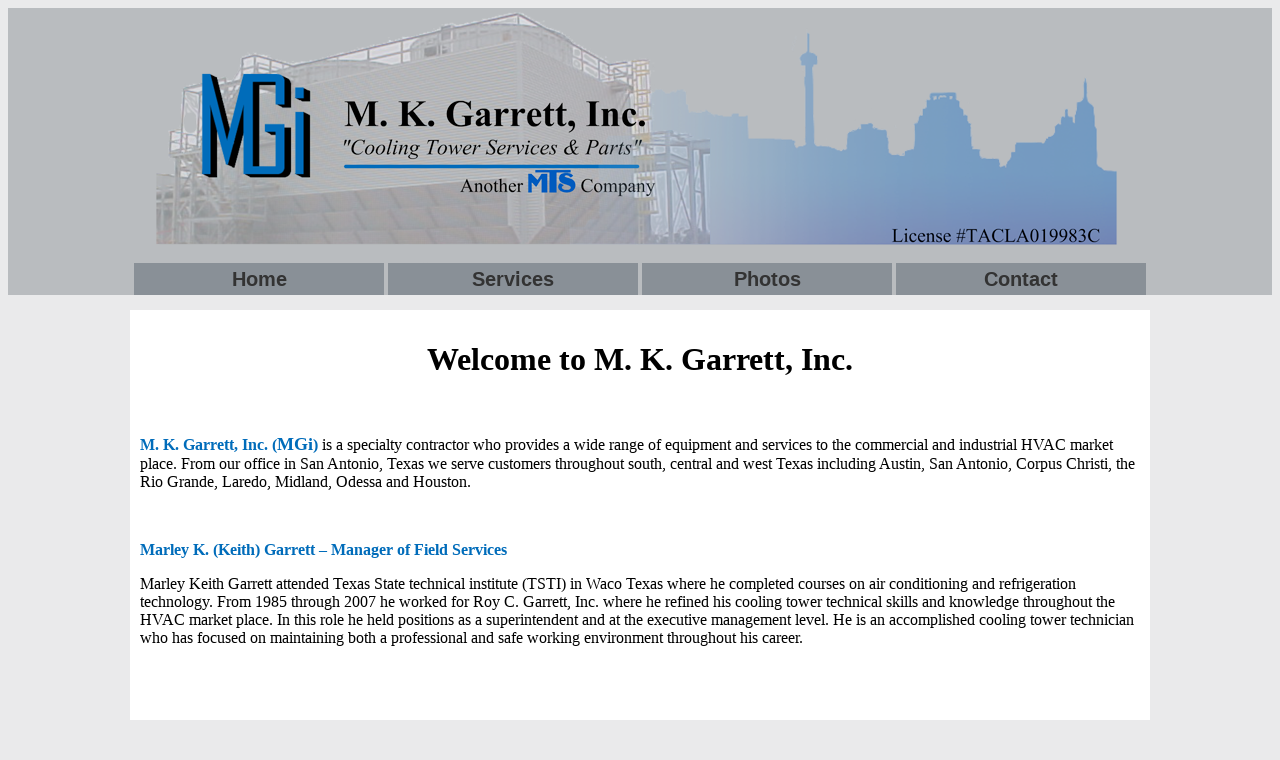

--- FILE ---
content_type: text/html
request_url: http://www.mkgarrett.com/
body_size: 1424
content:
<!DOCTYPE html PUBLIC "-//W3C//DTD XHTML 1.0 Transitional//EN" "http://www.w3.org/TR/xhtml1/DTD/xhtml1-transitional.dtd">
<html xmlns="http://www.w3.org/1999/xhtml">
<head>
<title>M. K. Garrett, Inc.</title>
<meta http-equiv="Content-Type" content="text/html; charset=iso-8859-1" />
<link href="style.css" rel="stylesheet" type="text/css" />
<link href="nav.css" rel="stylesheet" type="text/css" />
</head>

<body>
	<div id="toppic">
			<img src="images/MGi Navpic.png">
			
	</div>
	<div align="center" id="nav">
	

<nav id="topnav">
<ul>
  <li><a href="index.php">Home</a></li>
  <li><a href="services.php">Services</a>  </li>
  <li><a href="#">Photos</a>
    <ul>
      <li><a href="newInstalls.php">New Installs</a></li>
      <li><a href="repairs.php">Repairs</a></li>
    </ul>
  </li>
  
  <li><a href="contact.php">Contact</a></li>
</ul>
</nav>
	</div>

	<div id="content">
	<h1>Welcome to M. K. Garrett, Inc.</h1>
	&nbsp;
	&nbsp;
	&nbsp;
		 <p align="left"><font color="#006CBA"><strong>M. K. Garrett, Inc. 
            (<font size="+1">MGi</font>)</strong></font> is a specialty contractor 
            who provides a wide range of equipment and services to the commercial 
            and industrial HVAC market place. From our office in San Antonio, 
            Texas we serve customers throughout south, central and west Texas 
            including Austin, San Antonio, Corpus Christi, the Rio Grande, Laredo, 
            Midland, Odessa and Houston. </p>
	&nbsp;
	&nbsp;
	&nbsp;
          <p align="left"><strong><font color="#006CBA">Marley K. (Keith) Garrett 
            &#8211; Manager of Field Services</font></strong></p>
          <p align="left"> Marley Keith Garrett attended Texas State technical 
            institute (TSTI) in Waco Texas where he completed courses on air conditioning 
            and refrigeration technology. From 1985 through 2007 he worked for 
            Roy C. Garrett, Inc. where he refined his cooling tower technical 
            skills and knowledge throughout the HVAC market place. In this role 
            he held positions as a superintendent and at the executive management 
            level. He is an accomplished cooling tower technician who has focused 
            on maintaining both a professional and safe working environment throughout 
            his career.</p>
</div>
<div id="footer">
<ul>
<li><a href="http://www.saabe.org"><img src="images/SAABE.gif" alt="SAABE" height="65px" width="100px"></a></li>
<li><a href="http://www.aafame.org"><img src="images/aafame%20logo.gif" alt="aafame.org" height="65px" width="65px"></a></li>
<li><a href="http://acoe.net"><img src="images/acoe.png"alt="Association of Chief Operating Engineers" height="65px" width="65px"></a></li>
</ul>

<div align="right"><a href="privacy.php">Privacy Policy</a></div>
</div>

<!-- START Net-Results Capture Code -->
<script defer src="http://capture.ctdinc.com/?virtual_host=www.marleygarrett.com"></script>
<noscript>
<a href="http://www.net-results.com" target="_blank"><img src="http://capture.ctdinc.com/?script=noscript&virtual_host=www.marleygarrett.com" alt="" border="0" /></a>
</noscript>
<!-- END Net-Results Capture Code -->
</body>


--- FILE ---
content_type: text/html
request_url: http://capture.ctdinc.com/?virtual_host=www.marleygarrett.com
body_size: 734
content:

	ot_d=document;
	ot_b="http"+(ot_d.URL.indexOf('https:')==0?'s://':'://')+'capture.ctdinc.com';
	if(typeof(top.document)=="object") ot_r=top.document;else ot_r=ot_d;
	ot_c=ot_r;

	mj=parseInt(navigator.appVersion);
	if(mj>=5)
		{
		if(ot_d.referrer.indexOf(ot_r.location.hostname)==-1)ot_r=ot_d;}else{ot_r=document;
		}

	rc=f_rc("machine-id");lc=escape(ot_d.location);t0=1139622856124;

	ot_im=new Image(1,1);
	ot_im.src=ot_b+'/collect.php?request_uri='+lc+'&remote_host=18.188.253.235' +'&referrer='+escape(ot_r.referrer) +'&virtual_host=www.marleygarrett.com';

	function f_sc(n,v,h,p,d,s)
		{
		fv=true;
		ot_c.cookie=n+'='+escape(v)+((h)?(';expires='+h):'')+((p)?';path='+p:'')+((d)?';domain='+d:'')+((s && (s==true))?'; secure':'');
		}

	function f_rc(n){
	 if(ot_c.cookie=='')return false;else{
	 var fc,lc;var tbc=ot_c.cookie;fc=tbc.indexOf(n);var NN2Hack=fc+n.length;
	 if((fc != -1) && (tbc.charAt(NN2Hack)=='=')){
	  fc += n.length+1;lc=tbc.indexOf(';',fc);
	  if(lc==-1)lc=tbc.length;return unescape(tbc.substring(fc,lc));
	  }else{return false;}
	 }
	}


--- FILE ---
content_type: text/css
request_url: http://www.mkgarrett.com/style.css
body_size: 328
content:
body {
	background: #eaeaeb;
	}

#content {
	background-color: #fff;
	width: 1000px;
	margin: 0 auto 10px auto;
	padding: 10px;
	min-height:500px;
	}


#toppic {
	
	background: #b9bcbf;
	text-align: center;
	align:center;
	height: 255px;
	margin: auto;
	}

#nav {
	background-color: #b9bcbf;
	width:100%;
	padding:0;
	margin-bottom:15px;
	}
	
#footer {
	
	width: 100%;
	background-color:#b9bcbf;
	padding:0;
	text-align:center;
		
	}

#footer ul {
	padding:0;
	margin:auto;
	list-style: none;
}

#footer ul li {
	display:inline-block;
	margin: 0 20px;
}

#contact{
	padding: 10px 0 0 20px;
	width:33%;
	float: left;
	margin-right: 100px;
	}
	
#contactInfo {
	float:left;
	}
	


--- FILE ---
content_type: text/css
request_url: http://www.mkgarrett.com/nav.css
body_size: 412
content:
#topnav
{
	
	width:100%;
}

#topnav ul
{
	list-style:none;
	
	margin: auto;
	padding:0;
	width:100%;
}

#topnav ul a
{
	display:block;
	color:#333;
	text-decoration:none;
	font-weight:700;
	font-size:20px;
	line-height:32px;
	padding:0 15px;
	font-family:"HelveticaNeue","Helvetica Neue",Helvetica,Arial,sans-serif;
}

#topnav ul li
{
	position:relative;
	width: 250px;
	display:inline-block;
	background:#899097;
	margin:0;
	padding:0;
}

#topnav ul li.current-menu-item
{
	background:#ddd;
}

#topnav ul li:hover
{
	background:#64747e;
}

#topnav ul ul
{
	display:none;
	position:absolute;
	top:100%;
	left:0;
	background:#000;
	padding:0;
}

#topnav ul ul li
{
	float:none;
	width:150px;
}

#topnav ul ul a
{
	line-height:120%;
	padding:10px 15px;
}

#topnav ul ul ul
{
	top:0;
	left:100%;
}

#topnav ul li:hover > ul
{
	display:block;
	background:none;
}

h1 {
	text-align:center;
	}